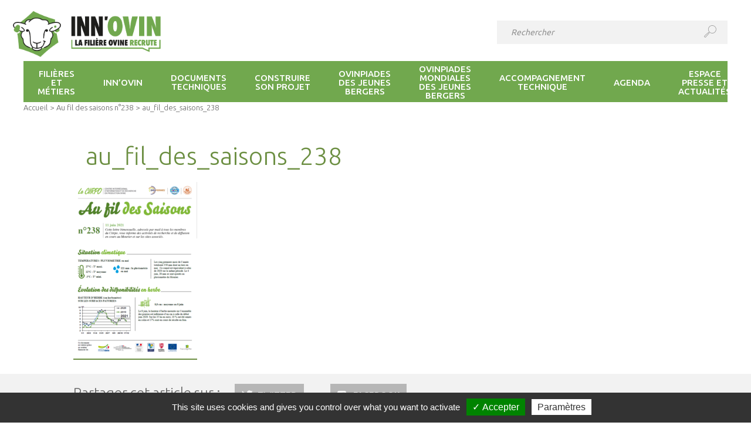

--- FILE ---
content_type: text/html; charset=UTF-8
request_url: https://www.inn-ovin.fr/actualite/au-fil-des-saisons-n238-2/au_fil_des_saisons_238/
body_size: 12984
content:
<!doctype html>
<!--[if lte IE 7]> <html class="oldie7" lang="fr"> <![endif]-->
<!--[if IE 8]> <html class="oldie8" lang="fr"> <![endif]-->
<!--[if gt IE 8]><!--> <html lang="fr"> <!--<![endif]-->
	<head>
		<meta charset="utf-8" />
		<title> &raquo; au_fil_des_saisons_238</title>
		<meta name="description" content="" />
		<meta name="viewport" content="width=device-width, initial-scale=1.0">
<!--[if lt IE 9]>
<script src="http://html5shim.googlecode.com/svn/trunk/html5.js"></script>
<![endif]-->
<!--[if IE]>
<link rel="shortcut icon" href="https://www.inn-ovin.fr/wp-content/themes/innovin/images/favicon.ico" type="image/x-icon">
<![endif]-->

        <script type="text/javascript" src="https://www.inn-ovin.fr/wp-content/themes/innovin/js/tarteaucitron/tarteaucitron.js"></script>
        
        
        <!-- tarteaucitron -->
        <script type="text/javascript">
        tarteaucitron.init({
          "privacyUrl": "", /* Privacy policy url */
          "hashtag": "#tarteaucitron", /* Open the panel with this hashtag */
          "cookieName": "tarteaucitron", /* Cookie name */   
          "orientation": "bottom", /* Banner position (top - bottom) */
          "showAlertSmall": true, /* Show the small banner on bottom right */
          "cookieslist": true, /* Show the cookie list */
          "adblocker": false, /* Show a Warning if an adblocker is detected */
          "AcceptAllCta" : true, /* Show the accept all button when highPrivacy on */
          "highPrivacy": true, /* Disable auto consent */
          "handleBrowserDNTRequest": false, /* If Do Not Track == 1, disallow all */
          "removeCredit": false, /* Remove credit link */
          "moreInfoLink": true, /* Show more info link */
          "useExternalCss": false, /* If false, the tarteaucitron.css file will be loaded */                        
          "readmoreLink": "/cookiespolicy", /* Change the default readmore link */
          });
        var tarteaucitronCustomText = {
            "all": "Préférence pour tous les cookies",
            "alertSmall": "Gestion des cookies",
            "alertBigClick" : "",
            "alertBig": "<p style=\"color:white;\">En poursuivant votre navigation sur ce site, vous acceptez l’utilisation de cookies. <a href=\"https://www.inn-ovin.fr/information-sur-lutilisation-des-cookies/\" target=\"_blank\">En savoir plus</a></p>",
            //"alertBigPrivacy": "<p style=\"color:white;\">En poursuivant votre navigation sur ce site, vous acceptez l’utilisation de cookies. <a href=\"https://www.inn-ovin.fr/information-sur-lutilisation-des-cookies/\" target=\"_blank\">En savoir plus</a>.</p>",
            "disclaimer": "<p style=\"color:white;\">En autorisant ces services tiers, vous acceptez le dépôt et la lecture de cookies et l'utilisation de technologies de suivi nécessaires à leur bon fonctionnement.  <a href=\"https://www.inn-ovin.fr/information-sur-lutilisation-des-cookies/\" target=\"_blank\">En savoir plus</a></p>",
            "acceptAll": "Accepter",
            "personalize": "Paramètres",
        };
        </script>

        <script type="text/javascript">
        tarteaucitron.user.gajsUa = 'UA-92963090-1';
        tarteaucitron.user.gajsMore = function () { /* add here your optionnal _ga.push() */ };
        (tarteaucitron.job = tarteaucitron.job || []).push('gajs');
        </script>
        <!-- Fin tarteaucitron -->

<link rel="icon" href="https://www.inn-ovin.fr/wp-content/themes/innovin/images/favicon.png" type="image/png">
<link rel="icon" sizes="32x32" href="https://www.inn-ovin.fr/wp-content/themes/innovin/images/favicon-32.png" type="image/png">


	<meta name='robots' content='max-image-preview:large' />
<link rel='dns-prefetch' href='//maps.googleapis.com' />
<link rel='dns-prefetch' href='//www.googletagmanager.com' />
<link rel='dns-prefetch' href='//fonts.googleapis.com' />
<link rel="alternate" title="oEmbed (JSON)" type="application/json+oembed" href="https://www.inn-ovin.fr/wp-json/oembed/1.0/embed?url=https%3A%2F%2Fwww.inn-ovin.fr%2Factualite%2Fau-fil-des-saisons-n238-2%2Fau_fil_des_saisons_238%2F" />
<link rel="alternate" title="oEmbed (XML)" type="text/xml+oembed" href="https://www.inn-ovin.fr/wp-json/oembed/1.0/embed?url=https%3A%2F%2Fwww.inn-ovin.fr%2Factualite%2Fau-fil-des-saisons-n238-2%2Fau_fil_des_saisons_238%2F&#038;format=xml" />
<style id='wp-img-auto-sizes-contain-inline-css' type='text/css'>
img:is([sizes=auto i],[sizes^="auto," i]){contain-intrinsic-size:3000px 1500px}
/*# sourceURL=wp-img-auto-sizes-contain-inline-css */
</style>
<style id='wp-emoji-styles-inline-css' type='text/css'>

	img.wp-smiley, img.emoji {
		display: inline !important;
		border: none !important;
		box-shadow: none !important;
		height: 1em !important;
		width: 1em !important;
		margin: 0 0.07em !important;
		vertical-align: -0.1em !important;
		background: none !important;
		padding: 0 !important;
	}
/*# sourceURL=wp-emoji-styles-inline-css */
</style>
<style id='wp-block-library-inline-css' type='text/css'>
:root{--wp-block-synced-color:#7a00df;--wp-block-synced-color--rgb:122,0,223;--wp-bound-block-color:var(--wp-block-synced-color);--wp-editor-canvas-background:#ddd;--wp-admin-theme-color:#007cba;--wp-admin-theme-color--rgb:0,124,186;--wp-admin-theme-color-darker-10:#006ba1;--wp-admin-theme-color-darker-10--rgb:0,107,160.5;--wp-admin-theme-color-darker-20:#005a87;--wp-admin-theme-color-darker-20--rgb:0,90,135;--wp-admin-border-width-focus:2px}@media (min-resolution:192dpi){:root{--wp-admin-border-width-focus:1.5px}}.wp-element-button{cursor:pointer}:root .has-very-light-gray-background-color{background-color:#eee}:root .has-very-dark-gray-background-color{background-color:#313131}:root .has-very-light-gray-color{color:#eee}:root .has-very-dark-gray-color{color:#313131}:root .has-vivid-green-cyan-to-vivid-cyan-blue-gradient-background{background:linear-gradient(135deg,#00d084,#0693e3)}:root .has-purple-crush-gradient-background{background:linear-gradient(135deg,#34e2e4,#4721fb 50%,#ab1dfe)}:root .has-hazy-dawn-gradient-background{background:linear-gradient(135deg,#faaca8,#dad0ec)}:root .has-subdued-olive-gradient-background{background:linear-gradient(135deg,#fafae1,#67a671)}:root .has-atomic-cream-gradient-background{background:linear-gradient(135deg,#fdd79a,#004a59)}:root .has-nightshade-gradient-background{background:linear-gradient(135deg,#330968,#31cdcf)}:root .has-midnight-gradient-background{background:linear-gradient(135deg,#020381,#2874fc)}:root{--wp--preset--font-size--normal:16px;--wp--preset--font-size--huge:42px}.has-regular-font-size{font-size:1em}.has-larger-font-size{font-size:2.625em}.has-normal-font-size{font-size:var(--wp--preset--font-size--normal)}.has-huge-font-size{font-size:var(--wp--preset--font-size--huge)}.has-text-align-center{text-align:center}.has-text-align-left{text-align:left}.has-text-align-right{text-align:right}.has-fit-text{white-space:nowrap!important}#end-resizable-editor-section{display:none}.aligncenter{clear:both}.items-justified-left{justify-content:flex-start}.items-justified-center{justify-content:center}.items-justified-right{justify-content:flex-end}.items-justified-space-between{justify-content:space-between}.screen-reader-text{border:0;clip-path:inset(50%);height:1px;margin:-1px;overflow:hidden;padding:0;position:absolute;width:1px;word-wrap:normal!important}.screen-reader-text:focus{background-color:#ddd;clip-path:none;color:#444;display:block;font-size:1em;height:auto;left:5px;line-height:normal;padding:15px 23px 14px;text-decoration:none;top:5px;width:auto;z-index:100000}html :where(.has-border-color){border-style:solid}html :where([style*=border-top-color]){border-top-style:solid}html :where([style*=border-right-color]){border-right-style:solid}html :where([style*=border-bottom-color]){border-bottom-style:solid}html :where([style*=border-left-color]){border-left-style:solid}html :where([style*=border-width]){border-style:solid}html :where([style*=border-top-width]){border-top-style:solid}html :where([style*=border-right-width]){border-right-style:solid}html :where([style*=border-bottom-width]){border-bottom-style:solid}html :where([style*=border-left-width]){border-left-style:solid}html :where(img[class*=wp-image-]){height:auto;max-width:100%}:where(figure){margin:0 0 1em}html :where(.is-position-sticky){--wp-admin--admin-bar--position-offset:var(--wp-admin--admin-bar--height,0px)}@media screen and (max-width:600px){html :where(.is-position-sticky){--wp-admin--admin-bar--position-offset:0px}}

/*# sourceURL=wp-block-library-inline-css */
</style><style id='global-styles-inline-css' type='text/css'>
:root{--wp--preset--aspect-ratio--square: 1;--wp--preset--aspect-ratio--4-3: 4/3;--wp--preset--aspect-ratio--3-4: 3/4;--wp--preset--aspect-ratio--3-2: 3/2;--wp--preset--aspect-ratio--2-3: 2/3;--wp--preset--aspect-ratio--16-9: 16/9;--wp--preset--aspect-ratio--9-16: 9/16;--wp--preset--color--black: #000000;--wp--preset--color--cyan-bluish-gray: #abb8c3;--wp--preset--color--white: #ffffff;--wp--preset--color--pale-pink: #f78da7;--wp--preset--color--vivid-red: #cf2e2e;--wp--preset--color--luminous-vivid-orange: #ff6900;--wp--preset--color--luminous-vivid-amber: #fcb900;--wp--preset--color--light-green-cyan: #7bdcb5;--wp--preset--color--vivid-green-cyan: #00d084;--wp--preset--color--pale-cyan-blue: #8ed1fc;--wp--preset--color--vivid-cyan-blue: #0693e3;--wp--preset--color--vivid-purple: #9b51e0;--wp--preset--gradient--vivid-cyan-blue-to-vivid-purple: linear-gradient(135deg,rgb(6,147,227) 0%,rgb(155,81,224) 100%);--wp--preset--gradient--light-green-cyan-to-vivid-green-cyan: linear-gradient(135deg,rgb(122,220,180) 0%,rgb(0,208,130) 100%);--wp--preset--gradient--luminous-vivid-amber-to-luminous-vivid-orange: linear-gradient(135deg,rgb(252,185,0) 0%,rgb(255,105,0) 100%);--wp--preset--gradient--luminous-vivid-orange-to-vivid-red: linear-gradient(135deg,rgb(255,105,0) 0%,rgb(207,46,46) 100%);--wp--preset--gradient--very-light-gray-to-cyan-bluish-gray: linear-gradient(135deg,rgb(238,238,238) 0%,rgb(169,184,195) 100%);--wp--preset--gradient--cool-to-warm-spectrum: linear-gradient(135deg,rgb(74,234,220) 0%,rgb(151,120,209) 20%,rgb(207,42,186) 40%,rgb(238,44,130) 60%,rgb(251,105,98) 80%,rgb(254,248,76) 100%);--wp--preset--gradient--blush-light-purple: linear-gradient(135deg,rgb(255,206,236) 0%,rgb(152,150,240) 100%);--wp--preset--gradient--blush-bordeaux: linear-gradient(135deg,rgb(254,205,165) 0%,rgb(254,45,45) 50%,rgb(107,0,62) 100%);--wp--preset--gradient--luminous-dusk: linear-gradient(135deg,rgb(255,203,112) 0%,rgb(199,81,192) 50%,rgb(65,88,208) 100%);--wp--preset--gradient--pale-ocean: linear-gradient(135deg,rgb(255,245,203) 0%,rgb(182,227,212) 50%,rgb(51,167,181) 100%);--wp--preset--gradient--electric-grass: linear-gradient(135deg,rgb(202,248,128) 0%,rgb(113,206,126) 100%);--wp--preset--gradient--midnight: linear-gradient(135deg,rgb(2,3,129) 0%,rgb(40,116,252) 100%);--wp--preset--font-size--small: 13px;--wp--preset--font-size--medium: 20px;--wp--preset--font-size--large: 36px;--wp--preset--font-size--x-large: 42px;--wp--preset--spacing--20: 0.44rem;--wp--preset--spacing--30: 0.67rem;--wp--preset--spacing--40: 1rem;--wp--preset--spacing--50: 1.5rem;--wp--preset--spacing--60: 2.25rem;--wp--preset--spacing--70: 3.38rem;--wp--preset--spacing--80: 5.06rem;--wp--preset--shadow--natural: 6px 6px 9px rgba(0, 0, 0, 0.2);--wp--preset--shadow--deep: 12px 12px 50px rgba(0, 0, 0, 0.4);--wp--preset--shadow--sharp: 6px 6px 0px rgba(0, 0, 0, 0.2);--wp--preset--shadow--outlined: 6px 6px 0px -3px rgb(255, 255, 255), 6px 6px rgb(0, 0, 0);--wp--preset--shadow--crisp: 6px 6px 0px rgb(0, 0, 0);}:where(.is-layout-flex){gap: 0.5em;}:where(.is-layout-grid){gap: 0.5em;}body .is-layout-flex{display: flex;}.is-layout-flex{flex-wrap: wrap;align-items: center;}.is-layout-flex > :is(*, div){margin: 0;}body .is-layout-grid{display: grid;}.is-layout-grid > :is(*, div){margin: 0;}:where(.wp-block-columns.is-layout-flex){gap: 2em;}:where(.wp-block-columns.is-layout-grid){gap: 2em;}:where(.wp-block-post-template.is-layout-flex){gap: 1.25em;}:where(.wp-block-post-template.is-layout-grid){gap: 1.25em;}.has-black-color{color: var(--wp--preset--color--black) !important;}.has-cyan-bluish-gray-color{color: var(--wp--preset--color--cyan-bluish-gray) !important;}.has-white-color{color: var(--wp--preset--color--white) !important;}.has-pale-pink-color{color: var(--wp--preset--color--pale-pink) !important;}.has-vivid-red-color{color: var(--wp--preset--color--vivid-red) !important;}.has-luminous-vivid-orange-color{color: var(--wp--preset--color--luminous-vivid-orange) !important;}.has-luminous-vivid-amber-color{color: var(--wp--preset--color--luminous-vivid-amber) !important;}.has-light-green-cyan-color{color: var(--wp--preset--color--light-green-cyan) !important;}.has-vivid-green-cyan-color{color: var(--wp--preset--color--vivid-green-cyan) !important;}.has-pale-cyan-blue-color{color: var(--wp--preset--color--pale-cyan-blue) !important;}.has-vivid-cyan-blue-color{color: var(--wp--preset--color--vivid-cyan-blue) !important;}.has-vivid-purple-color{color: var(--wp--preset--color--vivid-purple) !important;}.has-black-background-color{background-color: var(--wp--preset--color--black) !important;}.has-cyan-bluish-gray-background-color{background-color: var(--wp--preset--color--cyan-bluish-gray) !important;}.has-white-background-color{background-color: var(--wp--preset--color--white) !important;}.has-pale-pink-background-color{background-color: var(--wp--preset--color--pale-pink) !important;}.has-vivid-red-background-color{background-color: var(--wp--preset--color--vivid-red) !important;}.has-luminous-vivid-orange-background-color{background-color: var(--wp--preset--color--luminous-vivid-orange) !important;}.has-luminous-vivid-amber-background-color{background-color: var(--wp--preset--color--luminous-vivid-amber) !important;}.has-light-green-cyan-background-color{background-color: var(--wp--preset--color--light-green-cyan) !important;}.has-vivid-green-cyan-background-color{background-color: var(--wp--preset--color--vivid-green-cyan) !important;}.has-pale-cyan-blue-background-color{background-color: var(--wp--preset--color--pale-cyan-blue) !important;}.has-vivid-cyan-blue-background-color{background-color: var(--wp--preset--color--vivid-cyan-blue) !important;}.has-vivid-purple-background-color{background-color: var(--wp--preset--color--vivid-purple) !important;}.has-black-border-color{border-color: var(--wp--preset--color--black) !important;}.has-cyan-bluish-gray-border-color{border-color: var(--wp--preset--color--cyan-bluish-gray) !important;}.has-white-border-color{border-color: var(--wp--preset--color--white) !important;}.has-pale-pink-border-color{border-color: var(--wp--preset--color--pale-pink) !important;}.has-vivid-red-border-color{border-color: var(--wp--preset--color--vivid-red) !important;}.has-luminous-vivid-orange-border-color{border-color: var(--wp--preset--color--luminous-vivid-orange) !important;}.has-luminous-vivid-amber-border-color{border-color: var(--wp--preset--color--luminous-vivid-amber) !important;}.has-light-green-cyan-border-color{border-color: var(--wp--preset--color--light-green-cyan) !important;}.has-vivid-green-cyan-border-color{border-color: var(--wp--preset--color--vivid-green-cyan) !important;}.has-pale-cyan-blue-border-color{border-color: var(--wp--preset--color--pale-cyan-blue) !important;}.has-vivid-cyan-blue-border-color{border-color: var(--wp--preset--color--vivid-cyan-blue) !important;}.has-vivid-purple-border-color{border-color: var(--wp--preset--color--vivid-purple) !important;}.has-vivid-cyan-blue-to-vivid-purple-gradient-background{background: var(--wp--preset--gradient--vivid-cyan-blue-to-vivid-purple) !important;}.has-light-green-cyan-to-vivid-green-cyan-gradient-background{background: var(--wp--preset--gradient--light-green-cyan-to-vivid-green-cyan) !important;}.has-luminous-vivid-amber-to-luminous-vivid-orange-gradient-background{background: var(--wp--preset--gradient--luminous-vivid-amber-to-luminous-vivid-orange) !important;}.has-luminous-vivid-orange-to-vivid-red-gradient-background{background: var(--wp--preset--gradient--luminous-vivid-orange-to-vivid-red) !important;}.has-very-light-gray-to-cyan-bluish-gray-gradient-background{background: var(--wp--preset--gradient--very-light-gray-to-cyan-bluish-gray) !important;}.has-cool-to-warm-spectrum-gradient-background{background: var(--wp--preset--gradient--cool-to-warm-spectrum) !important;}.has-blush-light-purple-gradient-background{background: var(--wp--preset--gradient--blush-light-purple) !important;}.has-blush-bordeaux-gradient-background{background: var(--wp--preset--gradient--blush-bordeaux) !important;}.has-luminous-dusk-gradient-background{background: var(--wp--preset--gradient--luminous-dusk) !important;}.has-pale-ocean-gradient-background{background: var(--wp--preset--gradient--pale-ocean) !important;}.has-electric-grass-gradient-background{background: var(--wp--preset--gradient--electric-grass) !important;}.has-midnight-gradient-background{background: var(--wp--preset--gradient--midnight) !important;}.has-small-font-size{font-size: var(--wp--preset--font-size--small) !important;}.has-medium-font-size{font-size: var(--wp--preset--font-size--medium) !important;}.has-large-font-size{font-size: var(--wp--preset--font-size--large) !important;}.has-x-large-font-size{font-size: var(--wp--preset--font-size--x-large) !important;}
/*# sourceURL=global-styles-inline-css */
</style>

<style id='classic-theme-styles-inline-css' type='text/css'>
/*! This file is auto-generated */
.wp-block-button__link{color:#fff;background-color:#32373c;border-radius:9999px;box-shadow:none;text-decoration:none;padding:calc(.667em + 2px) calc(1.333em + 2px);font-size:1.125em}.wp-block-file__button{background:#32373c;color:#fff;text-decoration:none}
/*# sourceURL=/wp-includes/css/classic-themes.min.css */
</style>
<link rel='stylesheet' id='ubuntu-css' href='https://fonts.googleapis.com/css?family=Ubuntu%3A300%2C400%2C500%2C700&#038;ver=43d75e' type='text/css' media='all' />
<link rel='stylesheet' id='style-min-css' href='https://www.inn-ovin.fr/wp-content/themes/innovin/css/style.min.css?ver=43d75e' type='text/css' media='all' />
<script type="text/javascript" src="https://maps.googleapis.com/maps/api/js?key=AIzaSyBbzTqDVrNbWVfG5tYJU9TrYwd3KgheH70&amp;ver=43d75e" id="gmap-js"></script>
<script type="text/javascript" src="https://www.inn-ovin.fr/wp-content/themes/innovin/js/jquery.min.js?ver=43d75e" id="jquery-js"></script>
<script type="text/javascript" src="https://www.inn-ovin.fr/wp-content/themes/innovin/js/html2canvas.js?ver=43d75e" id="html2canvas-js"></script>
<script type="text/javascript" src="https://www.inn-ovin.fr/wp-content/themes/innovin/js/jspdf.min.js?ver=43d75e" id="jspdf-js"></script>
<script type="text/javascript" src="https://www.inn-ovin.fr/wp-content/themes/innovin/js/scripts.min.js?ver=43d75e" id="scripts-js"></script>

<!-- Extrait de code de la balise Google (gtag.js) ajouté par Site Kit -->
<!-- Extrait Google Analytics ajouté par Site Kit -->
<script type="text/javascript" src="https://www.googletagmanager.com/gtag/js?id=G-R1M1ZDBJ2P" id="google_gtagjs-js" async></script>
<script type="text/javascript" id="google_gtagjs-js-after">
/* <![CDATA[ */
window.dataLayer = window.dataLayer || [];function gtag(){dataLayer.push(arguments);}
gtag("set","linker",{"domains":["www.inn-ovin.fr"]});
gtag("js", new Date());
gtag("set", "developer_id.dZTNiMT", true);
gtag("config", "G-R1M1ZDBJ2P");
//# sourceURL=google_gtagjs-js-after
/* ]]> */
</script>
<link rel="https://api.w.org/" href="https://www.inn-ovin.fr/wp-json/" /><link rel="alternate" title="JSON" type="application/json" href="https://www.inn-ovin.fr/wp-json/wp/v2/media/414946" />
<link rel="canonical" href="https://www.inn-ovin.fr/actualite/au-fil-des-saisons-n238-2/au_fil_des_saisons_238/" />
<link rel='shortlink' href='https://www.inn-ovin.fr/?p=414946' />
<meta name="generator" content="Site Kit by Google 1.168.0" />		<style type="text/css" id="wp-custom-css">
			.partenaire img {max-height:60px}		</style>
		<noscript><style id="rocket-lazyload-nojs-css">.rll-youtube-player, [data-lazy-src]{display:none !important;}</style></noscript>    <body>

<header data-rocket-location-hash="727ab3ec4e11695cf94f74af5c4ddd38" class="centre">
	    <div data-rocket-location-hash="8065f5d2c6afd944c6bd49a440608c4f" class="logo_h1"><a href="https://www.inn-ovin.fr"><img src="data:image/svg+xml,%3Csvg%20xmlns='http://www.w3.org/2000/svg'%20viewBox='0%200%200%200'%3E%3C/svg%3E" alt="Inn'ovin" data-lazy-src="https://www.inn-ovin.fr/wp-content/themes/innovin/images/innovin-logo-fond-blanc.png" /><noscript><img src="https://www.inn-ovin.fr/wp-content/themes/innovin/images/innovin-logo-fond-blanc.png" alt="Inn'ovin" /></noscript></a></div>
 	   
    
    <div data-rocket-location-hash="877f6db9444ccb9490a642729cc45397" class="menu_mob desk-display-none" id="mobile-indicator">Menu<a class="veganburger" href=""><span class="pain"></span><span class="ketchup"></span><span class="tempeh"></span></a></div>
    <div data-rocket-location-hash="684ca32341e7990595c1b4f5bcf262e5" class="baseline">Site des partenaires de la production ovine en France</div>
    <form action="https://www.inn-ovin.fr" method="get" class="header_search">
        <input type="text" class="search_input" placeholder="Rechercher" title="Effectuer une recherche sur le site" name="s" />
        <button type="submit" class="search_submit"><img src="data:image/svg+xml,%3Csvg%20xmlns='http://www.w3.org/2000/svg'%20viewBox='0%200%200%200'%3E%3C/svg%3E" alt="chercher" data-lazy-src="https://www.inn-ovin.fr/wp-content/themes/innovin/images/search.svg" /><noscript><img src="https://www.inn-ovin.fr/wp-content/themes/innovin/images/search.svg" alt="chercher" /></noscript></button>
    </form>
    <nav class="main_menu">
        <form class="header_search_mob desk-display-none">
            <input type="text" class="search_input" placeholder="Rechercher" title="Effectuer une recherche sur le site" />
            <button type="submit" class="search_submit"><img src="data:image/svg+xml,%3Csvg%20xmlns='http://www.w3.org/2000/svg'%20viewBox='0%200%200%200'%3E%3C/svg%3E" alt="chercher" data-lazy-src="https://www.inn-ovin.fr/wp-content/themes/innovin/images/search.svg" /><noscript><img src="https://www.inn-ovin.fr/wp-content/themes/innovin/images/search.svg" alt="chercher" /></noscript></button>
        </form>
                <ul class="menu_ul">

                            <li class="menu-item"><a href="https://www.inn-ovin.fr/filieres-et-metiers/" class="lienjs"><span class="wrapper_lien">Filières et métiers</span></a>
                                        <div class="dropdown">
                        <div class="dropdown_left">
                            <ul class="niv2_ul">
                                                                    <li class="niv2_li">
                                        <a href="https://www.inn-ovin.fr/filieres-et-metiers/la-filiere-ovine/" class="niv2_a">La filière ovine</a>
                                                                            </li>
                                                                    <li class="niv2_li">
                                        <a href="https://www.inn-ovin.fr/filieres-et-metiers/metiers-de-la-filiere/" class="niv2_a">Métiers de la filière</a>
                                                                            </li>
                                                                    <li class="niv2_li">
                                        <a href="https://www.inn-ovin.fr/filieres-et-metiers/temoignages/" class="niv2_a">Témoignages</a>
                                                                            </li>
                                                            </ul>
                        </div>
                                                    <div class="dropdown_right">
                                <p class="alaune">À la une</p>
                                <a href="https://www.inn-ovin.fr/le-tech-ovin-salon-national-de-lovin-2019/" class="alaune_article">
                                    <img width="113" height="159" src="data:image/svg+xml,%3Csvg%20xmlns='http://www.w3.org/2000/svg'%20viewBox='0%200%20113%20159'%3E%3C/svg%3E" class="alaune_img wp-post-image" alt="" decoding="async" data-lazy-srcset="https://www.inn-ovin.fr/wp-content/uploads/2018/10/Visuel-concours-affiches-TO-2019-113x159.jpg 113w, https://www.inn-ovin.fr/wp-content/uploads/2018/10/Visuel-concours-affiches-TO-2019-182x255.jpg 182w, https://www.inn-ovin.fr/wp-content/uploads/2018/10/Visuel-concours-affiches-TO-2019-24x34.jpg 24w" data-lazy-sizes="(max-width: 113px) 100vw, 113px" data-lazy-src="https://www.inn-ovin.fr/wp-content/uploads/2018/10/Visuel-concours-affiches-TO-2019-113x159.jpg" /><noscript><img width="113" height="159" src="https://www.inn-ovin.fr/wp-content/uploads/2018/10/Visuel-concours-affiches-TO-2019-113x159.jpg" class="alaune_img wp-post-image" alt="" decoding="async" srcset="https://www.inn-ovin.fr/wp-content/uploads/2018/10/Visuel-concours-affiches-TO-2019-113x159.jpg 113w, https://www.inn-ovin.fr/wp-content/uploads/2018/10/Visuel-concours-affiches-TO-2019-182x255.jpg 182w, https://www.inn-ovin.fr/wp-content/uploads/2018/10/Visuel-concours-affiches-TO-2019-24x34.jpg 24w" sizes="(max-width: 113px) 100vw, 113px" /></noscript>                                    <p class="alaune_cat">Salons</p>
                                    <p class="alaune_date">Paru le 30/10/2018</p>
                                    <p class="alaune_titre">Le Tech Ovin: Salon National de l&rsquo;Ovin 2019!</p>
                                </a>
                            </div><!--/dropdown_right-->
                                                                                                    </div><!--/dropdown-->
                                </li><!--/menu-item-->
                            <li class="menu-item"><a href="https://www.inn-ovin.fr/innovin/" class="lienjs"><span class="wrapper_lien">Inn&rsquo;ovin</span></a>
                                        <div class="dropdown">
                        <div class="dropdown_left">
                            <ul class="niv2_ul">
                                                                    <li class="niv2_li">
                                        <a href="https://www.inn-ovin.fr/innovin/le-mot-du-president/" class="niv2_a">Le mot du Président</a>
                                                                            </li>
                                                                    <li class="niv2_li">
                                        <a href="https://www.inn-ovin.fr/innovin/le-programme/" class="niv2_a">Le programme</a>
                                                                            </li>
                                                                    <li class="niv2_li">
                                        <a href="https://www.inn-ovin.fr/innovin/les-partenaires/" class="niv2_a">Les partenaires</a>
                                                                            </li>
                                                                    <li class="niv2_li">
                                        <a href="https://www.inn-ovin.fr/innovin/les-actions/" class="niv2_a">Les actions</a>
                                                                            </li>
                                                            </ul>
                        </div>
                                                    <div class="dropdown_right">
                                <p class="alaune">À la une</p>
                                <a href="https://www.inn-ovin.fr/programme-dactions-du-comite-innovin-centre/" class="alaune_article">
                                    <img width="113" height="159" src="data:image/svg+xml,%3Csvg%20xmlns='http://www.w3.org/2000/svg'%20viewBox='0%200%20113%20159'%3E%3C/svg%3E" class="alaune_img wp-post-image" alt="" decoding="async" data-lazy-srcset="https://www.inn-ovin.fr/wp-content/uploads/2021/08/C2OR_Centre-113x159.png 113w, https://www.inn-ovin.fr/wp-content/uploads/2021/08/C2OR_Centre-182x255.png 182w, https://www.inn-ovin.fr/wp-content/uploads/2021/08/C2OR_Centre-24x34.png 24w" data-lazy-sizes="(max-width: 113px) 100vw, 113px" data-lazy-src="https://www.inn-ovin.fr/wp-content/uploads/2021/08/C2OR_Centre-113x159.png" /><noscript><img width="113" height="159" src="https://www.inn-ovin.fr/wp-content/uploads/2021/08/C2OR_Centre-113x159.png" class="alaune_img wp-post-image" alt="" decoding="async" srcset="https://www.inn-ovin.fr/wp-content/uploads/2021/08/C2OR_Centre-113x159.png 113w, https://www.inn-ovin.fr/wp-content/uploads/2021/08/C2OR_Centre-182x255.png 182w, https://www.inn-ovin.fr/wp-content/uploads/2021/08/C2OR_Centre-24x34.png 24w" sizes="(max-width: 113px) 100vw, 113px" /></noscript>                                    <p class="alaune_cat">Actions</p>
                                    <p class="alaune_date">Paru le 03/08/2021</p>
                                    <p class="alaune_titre">PROGRAMME D&rsquo;ACTIONS DU COMITÉ INN&rsquo;OVIN CENTRE</p>
                                </a>
                            </div><!--/dropdown_right-->
                                                                                                    </div><!--/dropdown-->
                                </li><!--/menu-item-->
                            <li class="menu-item"><a href="https://www.inn-ovin.fr/documents-techniques/" class="lienjs"><span class="wrapper_lien">Documents techniques</span></a>
                                        <div class="dropdown">
                        <div class="dropdown_left">
                            <ul class="niv2_ul">
                                                                    <li class="niv2_li">
                                        <a href="https://www.inn-ovin.fr/documents-techniques/la-chronique-ovine/" class="niv2_a">La Chronique Ovine</a>
                                                                            </li>
                                                                    <li class="niv2_li">
                                        <a href="https://www.inn-ovin.fr/documents-techniques/identification/" class="niv2_a">Identification</a>
                                                                            </li>
                                                                    <li class="niv2_li">
                                        <a href="https://www.inn-ovin.fr/documents-techniques/videos-innovin/" class="niv2_a">Vidéos Innovin</a>
                                                                            </li>
                                                                    <li class="niv2_li">
                                        <a href="https://www.inn-ovin.fr/documents-techniques/batiments-et-equipements/" class="niv2_a">Bâtiments et équipements</a>
                                                                                <ul class="niv3_ul">
                                                                                            <li class="niv3_li"><a href="https://www.inn-ovin.fr/documents-techniques/batiments-et-equipements/bergerie-et-amenagement-interieur/" class="niv3_a">Bergerie et aménagement intérieur</a></li>
                                                                                            <li class="niv3_li"><a href="https://www.inn-ovin.fr/documents-techniques/batiments-et-equipements/contention/" class="niv3_a">Contention</a></li>
                                                                                    </ul>
                                                                            </li>
                                                                    <li class="niv2_li">
                                        <a href="https://www.inn-ovin.fr/documents-techniques/alimentation/" class="niv2_a">Alimentation</a>
                                                                                <ul class="niv3_ul">
                                                                                            <li class="niv3_li"><a href="https://www.inn-ovin.fr/documents-techniques/alimentation/beliers/" class="niv3_a">Béliers</a></li>
                                                                                            <li class="niv3_li"><a href="https://www.inn-ovin.fr/documents-techniques/alimentation/brebis/" class="niv3_a">Brebis</a></li>
                                                                                            <li class="niv3_li"><a href="https://www.inn-ovin.fr/documents-techniques/alimentation/agneaux/" class="niv3_a">Agneaux</a></li>
                                                                                            <li class="niv3_li"><a href="https://www.inn-ovin.fr/documents-techniques/alimentation/agnelles/" class="niv3_a">Agnelles</a></li>
                                                                                            <li class="niv3_li"><a href="https://www.inn-ovin.fr/documents-techniques/alimentation/herbe-et-fourrages/" class="niv3_a">Herbe et fourrages</a></li>
                                                                                            <li class="niv3_li"><a href="https://www.inn-ovin.fr/documents-techniques/alimentation/paturage/" class="niv3_a">Pâturage</a></li>
                                                                                    </ul>
                                                                            </li>
                                                                    <li class="niv2_li">
                                        <a href="https://www.inn-ovin.fr/documents-techniques/genetique/" class="niv2_a">Génétique</a>
                                                                            </li>
                                                                    <li class="niv2_li">
                                        <a href="https://www.inn-ovin.fr/documents-techniques/diaporama-a-la-carte/" class="niv2_a">Diaporama à la carte</a>
                                                                            </li>
                                                                    <li class="niv2_li">
                                        <a href="https://www.inn-ovin.fr/documents-techniques/reproduction/" class="niv2_a">Reproduction</a>
                                                                                <ul class="niv3_ul">
                                                                                            <li class="niv3_li"><a href="https://www.inn-ovin.fr/documents-techniques/reproduction/beliers/" class="niv3_a">Béliers</a></li>
                                                                                            <li class="niv3_li"><a href="https://www.inn-ovin.fr/documents-techniques/reproduction/brebis/" class="niv3_a">Brebis</a></li>
                                                                                            <li class="niv3_li"><a href="https://www.inn-ovin.fr/documents-techniques/reproduction/agnelles/" class="niv3_a">Agnelles</a></li>
                                                                                            <li class="niv3_li"><a href="https://www.inn-ovin.fr/documents-techniques/podcasts/" class="niv3_a">Podcasts</a></li>
                                                                                    </ul>
                                                                            </li>
                                                                    <li class="niv2_li">
                                        <a href="https://www.inn-ovin.fr/documents-techniques/travail/" class="niv2_a">Travail</a>
                                                                                <ul class="niv3_ul">
                                                                                            <li class="niv3_li"><a href="https://www.inn-ovin.fr/documents-techniques/travail/diminuer-la-penibilite/" class="niv3_a">Diminuer la pénibilité</a></li>
                                                                                            <li class="niv3_li"><a href="https://www.inn-ovin.fr/documents-techniques/travail/se-liberer-du-temps/" class="niv3_a">Se libérer du temps</a></li>
                                                                                    </ul>
                                                                            </li>
                                                                    <li class="niv2_li">
                                        <a href="https://www.inn-ovin.fr/documents-techniques/sante-et-sanitaire/" class="niv2_a">Santé et sanitaire</a>
                                                                            </li>
                                                                    <li class="niv2_li">
                                        <a href="https://www.inn-ovin.fr/documents-techniques/qualite-des-produits/" class="niv2_a">Qualité des produits</a>
                                                                                <ul class="niv3_ul">
                                                                                            <li class="niv3_li"><a href="https://www.inn-ovin.fr/documents-techniques/qualite-des-produits/viande/" class="niv3_a">Viande</a></li>
                                                                                            <li class="niv3_li"><a href="https://www.inn-ovin.fr/documents-techniques/qualite-des-produits/lait/" class="niv3_a">Lait</a></li>
                                                                                    </ul>
                                                                            </li>
                                                                    <li class="niv2_li">
                                        <a href="https://www.inn-ovin.fr/documents-techniques/economie/" class="niv2_a">Economie</a>
                                                                            </li>
                                                                    <li class="niv2_li">
                                        <a href="https://www.inn-ovin.fr/documents-techniques/environnement/" class="niv2_a">Environnement</a>
                                                                            </li>
                                                                    <li class="niv2_li">
                                        <a href="https://www.inn-ovin.fr/documents-techniques/podcasts/" class="niv2_a">Podcasts</a>
                                                                            </li>
                                                            </ul>
                        </div>
                                                    <div class="dropdown_right">
                                <p class="alaune">À la une</p>
                                <a href="https://www.inn-ovin.fr/quand-et-comment-intervenir-a-lagnelage/" class="alaune_article">
                                    <img width="113" height="159" src="data:image/svg+xml,%3Csvg%20xmlns='http://www.w3.org/2000/svg'%20viewBox='0%200%20113%20159'%3E%3C/svg%3E" class="alaune_img wp-post-image" alt="" decoding="async" data-lazy-srcset="https://www.inn-ovin.fr/wp-content/uploads/2026/01/semaine-3-26-113x159.jpg 113w, https://www.inn-ovin.fr/wp-content/uploads/2026/01/semaine-3-26-182x255.jpg 182w, https://www.inn-ovin.fr/wp-content/uploads/2026/01/semaine-3-26-24x34.jpg 24w" data-lazy-sizes="(max-width: 113px) 100vw, 113px" data-lazy-src="https://www.inn-ovin.fr/wp-content/uploads/2026/01/semaine-3-26-113x159.jpg" /><noscript><img width="113" height="159" src="https://www.inn-ovin.fr/wp-content/uploads/2026/01/semaine-3-26-113x159.jpg" class="alaune_img wp-post-image" alt="" decoding="async" srcset="https://www.inn-ovin.fr/wp-content/uploads/2026/01/semaine-3-26-113x159.jpg 113w, https://www.inn-ovin.fr/wp-content/uploads/2026/01/semaine-3-26-182x255.jpg 182w, https://www.inn-ovin.fr/wp-content/uploads/2026/01/semaine-3-26-24x34.jpg 24w" sizes="(max-width: 113px) 100vw, 113px" /></noscript>                                    <p class="alaune_cat">Documents techniques</p>
                                    <p class="alaune_date">Paru le 19/01/2026</p>
                                    <p class="alaune_titre">La Chronique Ovine : Quand et comment intervenir à l’agnelage ?</p>
                                </a>
                            </div><!--/dropdown_right-->
                                                                                                    </div><!--/dropdown-->
                                </li><!--/menu-item-->
                            <li class="menu-item"><a href="https://www.inn-ovin.fr/construire-son-projet/" class="lienjs"><span class="wrapper_lien">Construire son projet</span></a>
                                        <div class="dropdown">
                        <div class="dropdown_left">
                            <ul class="niv2_ul">
                                                                    <li class="niv2_li">
                                        <a href="https://www.inn-ovin.fr/construire-son-projet/se-former/" class="niv2_a">Se former</a>
                                                                                <ul class="niv3_ul">
                                                                                            <li class="niv3_li"><a href="https://www.inn-ovin.fr/construire-son-projet/se-former/annuaire-des-formations-ovines/" class="niv3_a">Annuaire des formations ovines</a></li>
                                                                                            <li class="niv3_li"><a href="https://www.inn-ovin.fr/?page_id=185" class="niv3_a">Privé : Annuaire du parrainage: Parrain&rsquo;Ovin</a></li>
                                                                                    </ul>
                                                                            </li>
                                                                    <li class="niv2_li">
                                        <a href="https://www.inn-ovin.fr/sinstaller/" class="niv2_a">S&rsquo;installer</a>
                                                                                <ul class="niv3_ul">
                                                                                            <li class="niv3_li"><a href="https://www.inn-ovin.fr/references-techniques/" class="niv3_a">Références technico-économiques</a></li>
                                                                                            <li class="niv3_li"><a href="https://www.inn-ovin.fr/outils-daide-a-la-decision/" class="niv3_a">Guides à l&rsquo;installation et conseils fondamentaux</a></li>
                                                                                            <li class="niv3_li"><a href="https://www.inn-ovin.fr/trouver-son-exploitation/" class="niv3_a">Trouver son exploitation</a></li>
                                                                                    </ul>
                                                                            </li>
                                                                    <li class="niv2_li">
                                        <a href="https://www.inn-ovin.fr/embaucher/" class="niv2_a">Embaucher</a>
                                                                            </li>
                                                            </ul>
                        </div>
                                            </div><!--/dropdown-->
                                </li><!--/menu-item-->
                            <li class="menu-item"><a href="https://www.inn-ovin.fr/ovinpiades-des-jeunes-bergers/" class="lien"><span class="wrapper_lien">Ovinpiades des Jeunes Bergers</span></a>
                                    </li><!--/menu-item-->
                            <li class="menu-item"><a href="https://www.inn-ovin.fr/ovinpiades-mondiales-2024/" class="lien"><span class="wrapper_lien">Ovinpiades Mondiales des Jeunes Bergers</span></a>
                                    </li><!--/menu-item-->
                            <li class="menu-item"><a href="https://www.inn-ovin.fr/innovin/accompagnement-technique/" class="lien"><span class="wrapper_lien">Accompagnement Technique</span></a>
                                    </li><!--/menu-item-->
                            <li class="menu-item"><a href="https://www.inn-ovin.fr/agenda/" class="lien"><span class="wrapper_lien">Agenda</span></a>
                                    </li><!--/menu-item-->
                            <li class="menu-item"><a href="https://www.inn-ovin.fr/espace-presse-et-actualites/" class="lienjs"><span class="wrapper_lien">Espace presse et actualités</span></a>
                                        <div class="dropdown">
                        <div class="dropdown_left">
                            <ul class="niv2_ul">
                                                                    <li class="niv2_li">
                                        <a href="https://www.inn-ovin.fr/espace-presse-et-actualites/actualites/" class="niv2_a">Actualités</a>
                                                                            </li>
                                                                    <li class="niv2_li">
                                        <a href="https://www.inn-ovin.fr/espace-presse-et-actualites/autres-communiques-de-presse/" class="niv2_a">Communiqués de presse</a>
                                                                            </li>
                                                                    <li class="niv2_li">
                                        <a href="https://www.inn-ovin.fr/espace-presse-et-actualites/articles-techniques/" class="niv2_a">Articles techniques</a>
                                                                            </li>
                                                                    <li class="niv2_li">
                                        <a href="https://www.inn-ovin.fr/espace-presse-et-actualites/bulletins-dinformation/" class="niv2_a">Bulletins de liaison</a>
                                                                            </li>
                                                            </ul>
                        </div>
                                                    <div class="dropdown_right">
                                <p class="alaune">À la une</p>
                                <a href="https://www.inn-ovin.fr/actualite/recherche-associee-sur-une-ferme-ovine-bio-specialisee-viande-et-laine-70/" class="alaune_article">
                                    <img width="113" height="159" src="data:image/svg+xml,%3Csvg%20xmlns='http://www.w3.org/2000/svg'%20viewBox='0%200%20113%20159'%3E%3C/svg%3E" class="alaune_img wp-post-image" alt="" decoding="async" data-lazy-srcset="https://www.inn-ovin.fr/wp-content/uploads/2021/08/bergerie-113x159.png 113w, https://www.inn-ovin.fr/wp-content/uploads/2021/08/bergerie-182x255.png 182w, https://www.inn-ovin.fr/wp-content/uploads/2021/08/bergerie-24x34.png 24w" data-lazy-sizes="(max-width: 113px) 100vw, 113px" data-lazy-src="https://www.inn-ovin.fr/wp-content/uploads/2021/08/bergerie-113x159.png" /><noscript><img width="113" height="159" src="https://www.inn-ovin.fr/wp-content/uploads/2021/08/bergerie-113x159.png" class="alaune_img wp-post-image" alt="" decoding="async" srcset="https://www.inn-ovin.fr/wp-content/uploads/2021/08/bergerie-113x159.png 113w, https://www.inn-ovin.fr/wp-content/uploads/2021/08/bergerie-182x255.png 182w, https://www.inn-ovin.fr/wp-content/uploads/2021/08/bergerie-24x34.png 24w" sizes="(max-width: 113px) 100vw, 113px" /></noscript>                                    <p class="alaune_cat">Documents techniques</p>
                                    <p class="alaune_date">Paru le 19/01/2026</p>
                                    <p class="alaune_titre">[Recherche associé(e)] sur une ferme ovine bio spécialisée viande et laine (70)</p>
                                </a>
                            </div><!--/dropdown_right-->
                                                                                                    </div><!--/dropdown-->
                                </li><!--/menu-item-->
            
        </ul>

            </nav>
</header>


    <div data-rocket-location-hash="248e81850942b5279b60e7f08d0fff34" class="single" role="main" id="main">
        <div data-rocket-location-hash="d30b0550caa39b2cf30b142804855d6f" class="ariane"><a href="https://www.inn-ovin.fr" class="ariane_elmt">Accueil</a><span role="presentation">&gt;</span><a href="https://www.inn-ovin.fr/actualite/au-fil-des-saisons-n238-2/" class="ariane_elmt">Au fil des saisons n°238</a><span role="presentation">&gt;</span><span class="ariane_elmt">au_fil_des_saisons_238</span></div><!--/ariane-->

        <article data-rocket-location-hash="e01039d99d78787525a3c657ed7e2638">
                        <h1 class="tn1">au_fil_des_saisons_238</h1>
                        <div data-rocket-location-hash="dd8fa7897823b3c58d555f56777996f0" class="contenu_editable">
                <p class="attachment"><a href='https://www.inn-ovin.fr/wp-content/uploads/2021/06/au_fil_des_saisons_238.png'><img fetchpriority="high" decoding="async" width="211" height="300" src="data:image/svg+xml,%3Csvg%20xmlns='http://www.w3.org/2000/svg'%20viewBox='0%200%20211%20300'%3E%3C/svg%3E" class="attachment-medium size-medium" alt="" data-lazy-srcset="https://www.inn-ovin.fr/wp-content/uploads/2021/06/au_fil_des_saisons_238-211x300.png 211w, https://www.inn-ovin.fr/wp-content/uploads/2021/06/au_fil_des_saisons_238-24x34.png 24w, https://www.inn-ovin.fr/wp-content/uploads/2021/06/au_fil_des_saisons_238-82x116.png 82w, https://www.inn-ovin.fr/wp-content/uploads/2021/06/au_fil_des_saisons_238.png 614w" data-lazy-sizes="(max-width: 211px) 100vw, 211px" data-lazy-src="https://www.inn-ovin.fr/wp-content/uploads/2021/06/au_fil_des_saisons_238-211x300.png" /><noscript><img fetchpriority="high" decoding="async" width="211" height="300" src="https://www.inn-ovin.fr/wp-content/uploads/2021/06/au_fil_des_saisons_238-211x300.png" class="attachment-medium size-medium" alt="" srcset="https://www.inn-ovin.fr/wp-content/uploads/2021/06/au_fil_des_saisons_238-211x300.png 211w, https://www.inn-ovin.fr/wp-content/uploads/2021/06/au_fil_des_saisons_238-24x34.png 24w, https://www.inn-ovin.fr/wp-content/uploads/2021/06/au_fil_des_saisons_238-82x116.png 82w, https://www.inn-ovin.fr/wp-content/uploads/2021/06/au_fil_des_saisons_238.png 614w" sizes="(max-width: 211px) 100vw, 211px" /></noscript></a></p>
            </div><!--/contenu_editable-->
        </article>


        


        <div data-rocket-location-hash="002bcf610b5663e62c00b826252509db" class="partage">
    <div data-rocket-location-hash="c1772ed48b7ab1a60269a28193752474" class="wrapper_partage">
                Partager cet article sur :
        <a target="_blank" href="http://twitter.com/intent/tweet?text=au_fil_des_saisons_238%20:%20https://www.inn-ovin.fr/actualite/au-fil-des-saisons-n238-2/au_fil_des_saisons_238/" class="partage_btn partage_twt">Twitter</a>
        <a target="_blank" class="partage_btn partage_fb" href="http://www.facebook.com/sharer.php?u=https://www.inn-ovin.fr/actualite/au-fil-des-saisons-n238-2/au_fil_des_saisons_238/">Facebook</a>
    </div><!--/wrapper_partage-->
</div><!--/partage-->

        
        <div data-rocket-location-hash="13aa946cb9c6ec5e9c68ed0f47c5d359" class="crossover">
            <div data-rocket-location-hash="1869a3553b8d890eb935c56efd813d53" class="wrapper_crossover">
                <h2 class="tn2">Vous pourriez aussi être intéressé(e) par …</h2>
                                    <a href="https://www.inn-ovin.fr/alimovins/" class="crossover_article">
                        <img width="113" height="159" src="data:image/svg+xml,%3Csvg%20xmlns='http://www.w3.org/2000/svg'%20viewBox='0%200%20113%20159'%3E%3C/svg%3E" class="crossover_img wp-post-image" alt="" decoding="async" data-lazy-srcset="https://www.inn-ovin.fr/wp-content/uploads/2017/07/Image-AlimOvins-113x159.png 113w, https://www.inn-ovin.fr/wp-content/uploads/2017/07/Image-AlimOvins-182x255.png 182w, https://www.inn-ovin.fr/wp-content/uploads/2017/07/Image-AlimOvins-24x34.png 24w" data-lazy-sizes="(max-width: 113px) 100vw, 113px" data-lazy-src="https://www.inn-ovin.fr/wp-content/uploads/2017/07/Image-AlimOvins-113x159.png" /><noscript><img width="113" height="159" src="https://www.inn-ovin.fr/wp-content/uploads/2017/07/Image-AlimOvins-113x159.png" class="crossover_img wp-post-image" alt="" decoding="async" srcset="https://www.inn-ovin.fr/wp-content/uploads/2017/07/Image-AlimOvins-113x159.png 113w, https://www.inn-ovin.fr/wp-content/uploads/2017/07/Image-AlimOvins-182x255.png 182w, https://www.inn-ovin.fr/wp-content/uploads/2017/07/Image-AlimOvins-24x34.png 24w" sizes="(max-width: 113px) 100vw, 113px" /></noscript>                        <p class="crossover_cat">Agneaux</p>
                        <p class="crossover_date">Paru le 6 avril 2020</p>
                        <p class="crossover_titre">Alim&rsquo;Ovins , un outil de calcul pour le rationnement des ovins, bien choisir la ration</p>
                    </a>
                                    <a href="https://www.inn-ovin.fr/lexamen-dun-animal-malade/" class="crossover_article">
                        <img width="113" height="159" src="data:image/svg+xml,%3Csvg%20xmlns='http://www.w3.org/2000/svg'%20viewBox='0%200%20113%20159'%3E%3C/svg%3E" class="crossover_img wp-post-image" alt="" decoding="async" data-lazy-srcset="https://www.inn-ovin.fr/wp-content/uploads/2018/03/14-03-2018-brebis-malade-113x159.jpg 113w, https://www.inn-ovin.fr/wp-content/uploads/2018/03/14-03-2018-brebis-malade-24x34.jpg 24w" data-lazy-sizes="(max-width: 113px) 100vw, 113px" data-lazy-src="https://www.inn-ovin.fr/wp-content/uploads/2018/03/14-03-2018-brebis-malade-113x159.jpg" /><noscript><img width="113" height="159" src="https://www.inn-ovin.fr/wp-content/uploads/2018/03/14-03-2018-brebis-malade-113x159.jpg" class="crossover_img wp-post-image" alt="" decoding="async" srcset="https://www.inn-ovin.fr/wp-content/uploads/2018/03/14-03-2018-brebis-malade-113x159.jpg 113w, https://www.inn-ovin.fr/wp-content/uploads/2018/03/14-03-2018-brebis-malade-24x34.jpg 24w" sizes="(max-width: 113px) 100vw, 113px" /></noscript>                        <p class="crossover_cat">Documents techniques</p>
                        <p class="crossover_date">Paru le 14 mars 2018</p>
                        <p class="crossover_titre">L’examen d&rsquo;un animal malade</p>
                    </a>
                                    <a href="https://www.inn-ovin.fr/reproduction-ovins/" class="crossover_article">
                        <img width="113" height="159" src="data:image/svg+xml,%3Csvg%20xmlns='http://www.w3.org/2000/svg'%20viewBox='0%200%20113%20159'%3E%3C/svg%3E" class="crossover_img wp-post-image" alt="" decoding="async" data-lazy-srcset="https://www.inn-ovin.fr/wp-content/uploads/2016/03/reproduction_ovins_innovin-113x159.png 113w, https://www.inn-ovin.fr/wp-content/uploads/2016/03/reproduction_ovins_innovin-182x255.png 182w, https://www.inn-ovin.fr/wp-content/uploads/2016/03/reproduction_ovins_innovin-24x34.png 24w, https://www.inn-ovin.fr/wp-content/uploads/2016/03/reproduction_ovins_innovin-82x116.png 82w, https://www.inn-ovin.fr/wp-content/uploads/2016/03/reproduction_ovins_innovin.png 590w" data-lazy-sizes="(max-width: 113px) 100vw, 113px" data-lazy-src="https://www.inn-ovin.fr/wp-content/uploads/2016/03/reproduction_ovins_innovin-113x159.png" /><noscript><img width="113" height="159" src="https://www.inn-ovin.fr/wp-content/uploads/2016/03/reproduction_ovins_innovin-113x159.png" class="crossover_img wp-post-image" alt="" decoding="async" srcset="https://www.inn-ovin.fr/wp-content/uploads/2016/03/reproduction_ovins_innovin-113x159.png 113w, https://www.inn-ovin.fr/wp-content/uploads/2016/03/reproduction_ovins_innovin-182x255.png 182w, https://www.inn-ovin.fr/wp-content/uploads/2016/03/reproduction_ovins_innovin-24x34.png 24w, https://www.inn-ovin.fr/wp-content/uploads/2016/03/reproduction_ovins_innovin-82x116.png 82w, https://www.inn-ovin.fr/wp-content/uploads/2016/03/reproduction_ovins_innovin.png 590w" sizes="(max-width: 113px) 100vw, 113px" /></noscript>                        <p class="crossover_cat">Agnelles</p>
                        <p class="crossover_date">Paru le 28 mars 2016</p>
                        <p class="crossover_titre">La reproduction des ovins</p>
                    </a>
                                    <a href="https://www.inn-ovin.fr/constitution-troupeau-ovin-inventaire/" class="crossover_article">
                        <img width="113" height="159" src="data:image/svg+xml,%3Csvg%20xmlns='http://www.w3.org/2000/svg'%20viewBox='0%200%20113%20159'%3E%3C/svg%3E" class="crossover_img wp-post-image" alt="" decoding="async" data-lazy-srcset="https://www.inn-ovin.fr/wp-content/uploads/2017/03/constitution-113x159.png 113w, https://www.inn-ovin.fr/wp-content/uploads/2017/03/constitution-212x300.png 212w, https://www.inn-ovin.fr/wp-content/uploads/2017/03/constitution-182x255.png 182w, https://www.inn-ovin.fr/wp-content/uploads/2017/03/constitution-24x34.png 24w, https://www.inn-ovin.fr/wp-content/uploads/2017/03/constitution-82x116.png 82w, https://www.inn-ovin.fr/wp-content/uploads/2017/03/constitution.png 455w" data-lazy-sizes="(max-width: 113px) 100vw, 113px" data-lazy-src="https://www.inn-ovin.fr/wp-content/uploads/2017/03/constitution-113x159.png" /><noscript><img width="113" height="159" src="https://www.inn-ovin.fr/wp-content/uploads/2017/03/constitution-113x159.png" class="crossover_img wp-post-image" alt="" decoding="async" srcset="https://www.inn-ovin.fr/wp-content/uploads/2017/03/constitution-113x159.png 113w, https://www.inn-ovin.fr/wp-content/uploads/2017/03/constitution-212x300.png 212w, https://www.inn-ovin.fr/wp-content/uploads/2017/03/constitution-182x255.png 182w, https://www.inn-ovin.fr/wp-content/uploads/2017/03/constitution-24x34.png 24w, https://www.inn-ovin.fr/wp-content/uploads/2017/03/constitution-82x116.png 82w, https://www.inn-ovin.fr/wp-content/uploads/2017/03/constitution.png 455w" sizes="(max-width: 113px) 100vw, 113px" /></noscript>                        <p class="crossover_cat">Agnelles</p>
                        <p class="crossover_date">Paru le 28 mars 2016</p>
                        <p class="crossover_titre">La constitution du troupeau ovin et son inventaire</p>
                    </a>
                                    <a href="https://www.inn-ovin.fr/autour-de-lagnelage/" class="crossover_article">
                        <img width="113" height="159" src="data:image/svg+xml,%3Csvg%20xmlns='http://www.w3.org/2000/svg'%20viewBox='0%200%20113%20159'%3E%3C/svg%3E" class="crossover_img wp-post-image" alt="" decoding="async" data-lazy-srcset="https://www.inn-ovin.fr/wp-content/uploads/2017/03/agnelage-113x159.png 113w, https://www.inn-ovin.fr/wp-content/uploads/2017/03/agnelage-212x300.png 212w, https://www.inn-ovin.fr/wp-content/uploads/2017/03/agnelage-182x255.png 182w, https://www.inn-ovin.fr/wp-content/uploads/2017/03/agnelage-24x34.png 24w, https://www.inn-ovin.fr/wp-content/uploads/2017/03/agnelage-82x116.png 82w, https://www.inn-ovin.fr/wp-content/uploads/2017/03/agnelage.png 302w" data-lazy-sizes="(max-width: 113px) 100vw, 113px" data-lazy-src="https://www.inn-ovin.fr/wp-content/uploads/2017/03/agnelage-113x159.png" /><noscript><img width="113" height="159" src="https://www.inn-ovin.fr/wp-content/uploads/2017/03/agnelage-113x159.png" class="crossover_img wp-post-image" alt="" decoding="async" srcset="https://www.inn-ovin.fr/wp-content/uploads/2017/03/agnelage-113x159.png 113w, https://www.inn-ovin.fr/wp-content/uploads/2017/03/agnelage-212x300.png 212w, https://www.inn-ovin.fr/wp-content/uploads/2017/03/agnelage-182x255.png 182w, https://www.inn-ovin.fr/wp-content/uploads/2017/03/agnelage-24x34.png 24w, https://www.inn-ovin.fr/wp-content/uploads/2017/03/agnelage-82x116.png 82w, https://www.inn-ovin.fr/wp-content/uploads/2017/03/agnelage.png 302w" sizes="(max-width: 113px) 100vw, 113px" /></noscript>                        <p class="crossover_cat">Agnelles</p>
                        <p class="crossover_date">Paru le 28 mars 2016</p>
                        <p class="crossover_titre">Autour de l&rsquo;agnelage</p>
                    </a>
                                    <a href="https://www.inn-ovin.fr/methode-danalyse-du-cout-de-production-dun-atelier-ovin-viande/" class="crossover_article">
                                                <p class="crossover_cat">Economie</p>
                        <p class="crossover_date">Paru le 17 octobre 2013</p>
                        <p class="crossover_titre">Méthode d’analyse du coût de production d’un atelier ovin viande</p>
                    </a>
                                    <a href="https://www.inn-ovin.fr/support-daudit-diagnostic-mortalite-agneaux/" class="crossover_article">
                        <img width="113" height="159" src="data:image/svg+xml,%3Csvg%20xmlns='http://www.w3.org/2000/svg'%20viewBox='0%200%20113%20159'%3E%3C/svg%3E" class="crossover_img wp-post-image" alt="" decoding="async" data-lazy-srcset="https://www.inn-ovin.fr/wp-content/uploads/2017/03/audit-113x159.png 113w, https://www.inn-ovin.fr/wp-content/uploads/2017/03/audit-213x300.png 213w, https://www.inn-ovin.fr/wp-content/uploads/2017/03/audit-182x255.png 182w, https://www.inn-ovin.fr/wp-content/uploads/2017/03/audit-24x34.png 24w, https://www.inn-ovin.fr/wp-content/uploads/2017/03/audit-82x116.png 82w, https://www.inn-ovin.fr/wp-content/uploads/2017/03/audit.png 457w" data-lazy-sizes="(max-width: 113px) 100vw, 113px" data-lazy-src="https://www.inn-ovin.fr/wp-content/uploads/2017/03/audit-113x159.png" /><noscript><img width="113" height="159" src="https://www.inn-ovin.fr/wp-content/uploads/2017/03/audit-113x159.png" class="crossover_img wp-post-image" alt="" decoding="async" srcset="https://www.inn-ovin.fr/wp-content/uploads/2017/03/audit-113x159.png 113w, https://www.inn-ovin.fr/wp-content/uploads/2017/03/audit-213x300.png 213w, https://www.inn-ovin.fr/wp-content/uploads/2017/03/audit-182x255.png 182w, https://www.inn-ovin.fr/wp-content/uploads/2017/03/audit-24x34.png 24w, https://www.inn-ovin.fr/wp-content/uploads/2017/03/audit-82x116.png 82w, https://www.inn-ovin.fr/wp-content/uploads/2017/03/audit.png 457w" sizes="(max-width: 113px) 100vw, 113px" /></noscript>                        <p class="crossover_cat">Documents techniques</p>
                        <p class="crossover_date">Paru le 28 mars 2013</p>
                        <p class="crossover_titre">Support d&rsquo;audit pour un diagnostic sur la mortalité des agneaux</p>
                    </a>
                                    <a href="https://www.inn-ovin.fr/methode-dintervention-maitriser-mortalite-agneaux/" class="crossover_article">
                        <img width="113" height="159" src="data:image/svg+xml,%3Csvg%20xmlns='http://www.w3.org/2000/svg'%20viewBox='0%200%20113%20159'%3E%3C/svg%3E" class="crossover_img wp-post-image" alt="" decoding="async" data-lazy-srcset="https://www.inn-ovin.fr/wp-content/uploads/2020/10/Une-methode-dintervention-pour-maitriser-la-mortalite-des-agneaux_Page_16-113x159.jpg 113w, https://www.inn-ovin.fr/wp-content/uploads/2020/10/Une-methode-dintervention-pour-maitriser-la-mortalite-des-agneaux_Page_16-212x300.jpg 212w, https://www.inn-ovin.fr/wp-content/uploads/2020/10/Une-methode-dintervention-pour-maitriser-la-mortalite-des-agneaux_Page_16-724x1024.jpg 724w, https://www.inn-ovin.fr/wp-content/uploads/2020/10/Une-methode-dintervention-pour-maitriser-la-mortalite-des-agneaux_Page_16-768x1086.jpg 768w, https://www.inn-ovin.fr/wp-content/uploads/2020/10/Une-methode-dintervention-pour-maitriser-la-mortalite-des-agneaux_Page_16-1086x1536.jpg 1086w, https://www.inn-ovin.fr/wp-content/uploads/2020/10/Une-methode-dintervention-pour-maitriser-la-mortalite-des-agneaux_Page_16-1448x2048.jpg 1448w, https://www.inn-ovin.fr/wp-content/uploads/2020/10/Une-methode-dintervention-pour-maitriser-la-mortalite-des-agneaux_Page_16-182x255.jpg 182w, https://www.inn-ovin.fr/wp-content/uploads/2020/10/Une-methode-dintervention-pour-maitriser-la-mortalite-des-agneaux_Page_16-24x34.jpg 24w, https://www.inn-ovin.fr/wp-content/uploads/2020/10/Une-methode-dintervention-pour-maitriser-la-mortalite-des-agneaux_Page_16-82x116.jpg 82w, https://www.inn-ovin.fr/wp-content/uploads/2020/10/Une-methode-dintervention-pour-maitriser-la-mortalite-des-agneaux_Page_16.jpg 1621w" data-lazy-sizes="(max-width: 113px) 100vw, 113px" data-lazy-src="https://www.inn-ovin.fr/wp-content/uploads/2020/10/Une-methode-dintervention-pour-maitriser-la-mortalite-des-agneaux_Page_16-113x159.jpg" /><noscript><img width="113" height="159" src="https://www.inn-ovin.fr/wp-content/uploads/2020/10/Une-methode-dintervention-pour-maitriser-la-mortalite-des-agneaux_Page_16-113x159.jpg" class="crossover_img wp-post-image" alt="" decoding="async" srcset="https://www.inn-ovin.fr/wp-content/uploads/2020/10/Une-methode-dintervention-pour-maitriser-la-mortalite-des-agneaux_Page_16-113x159.jpg 113w, https://www.inn-ovin.fr/wp-content/uploads/2020/10/Une-methode-dintervention-pour-maitriser-la-mortalite-des-agneaux_Page_16-212x300.jpg 212w, https://www.inn-ovin.fr/wp-content/uploads/2020/10/Une-methode-dintervention-pour-maitriser-la-mortalite-des-agneaux_Page_16-724x1024.jpg 724w, https://www.inn-ovin.fr/wp-content/uploads/2020/10/Une-methode-dintervention-pour-maitriser-la-mortalite-des-agneaux_Page_16-768x1086.jpg 768w, https://www.inn-ovin.fr/wp-content/uploads/2020/10/Une-methode-dintervention-pour-maitriser-la-mortalite-des-agneaux_Page_16-1086x1536.jpg 1086w, https://www.inn-ovin.fr/wp-content/uploads/2020/10/Une-methode-dintervention-pour-maitriser-la-mortalite-des-agneaux_Page_16-1448x2048.jpg 1448w, https://www.inn-ovin.fr/wp-content/uploads/2020/10/Une-methode-dintervention-pour-maitriser-la-mortalite-des-agneaux_Page_16-182x255.jpg 182w, https://www.inn-ovin.fr/wp-content/uploads/2020/10/Une-methode-dintervention-pour-maitriser-la-mortalite-des-agneaux_Page_16-24x34.jpg 24w, https://www.inn-ovin.fr/wp-content/uploads/2020/10/Une-methode-dintervention-pour-maitriser-la-mortalite-des-agneaux_Page_16-82x116.jpg 82w, https://www.inn-ovin.fr/wp-content/uploads/2020/10/Une-methode-dintervention-pour-maitriser-la-mortalite-des-agneaux_Page_16.jpg 1621w" sizes="(max-width: 113px) 100vw, 113px" /></noscript>                        <p class="crossover_cat">Agneaux</p>
                        <p class="crossover_date">Paru le 28 mars 2013</p>
                        <p class="crossover_titre">Une méthode d‘intervention pour maîtriser la mortalité des agneaux</p>
                    </a>
                                    <a href="https://www.inn-ovin.fr/criteres-dappreciation-de-bonne-sante/" class="crossover_article">
                        <img width="113" height="159" src="data:image/svg+xml,%3Csvg%20xmlns='http://www.w3.org/2000/svg'%20viewBox='0%200%20113%20159'%3E%3C/svg%3E" class="crossover_img wp-post-image" alt="" decoding="async" data-lazy-srcset="https://www.inn-ovin.fr/wp-content/uploads/2019/11/Auscultation-VFred-113x159.jpg 113w, https://www.inn-ovin.fr/wp-content/uploads/2019/11/Auscultation-VFred-182x255.jpg 182w, https://www.inn-ovin.fr/wp-content/uploads/2019/11/Auscultation-VFred-24x34.jpg 24w" data-lazy-sizes="(max-width: 113px) 100vw, 113px" data-lazy-src="https://www.inn-ovin.fr/wp-content/uploads/2019/11/Auscultation-VFred-113x159.jpg" /><noscript><img width="113" height="159" src="https://www.inn-ovin.fr/wp-content/uploads/2019/11/Auscultation-VFred-113x159.jpg" class="crossover_img wp-post-image" alt="" decoding="async" srcset="https://www.inn-ovin.fr/wp-content/uploads/2019/11/Auscultation-VFred-113x159.jpg 113w, https://www.inn-ovin.fr/wp-content/uploads/2019/11/Auscultation-VFred-182x255.jpg 182w, https://www.inn-ovin.fr/wp-content/uploads/2019/11/Auscultation-VFred-24x34.jpg 24w" sizes="(max-width: 113px) 100vw, 113px" /></noscript>                        <p class="crossover_cat">Santé et Sanitaire</p>
                        <p class="crossover_date">Paru le 26 octobre 2011</p>
                        <p class="crossover_titre">Les critères d’appréciation de bonne santé</p>
                    </a>
                                    <a href="https://www.inn-ovin.fr/quand-et-comment-intervenir-a-lagnelage/" class="crossover_article">
                        <img width="113" height="159" src="data:image/svg+xml,%3Csvg%20xmlns='http://www.w3.org/2000/svg'%20viewBox='0%200%20113%20159'%3E%3C/svg%3E" class="crossover_img wp-post-image" alt="" decoding="async" data-lazy-srcset="https://www.inn-ovin.fr/wp-content/uploads/2026/01/semaine-3-26-113x159.jpg 113w, https://www.inn-ovin.fr/wp-content/uploads/2026/01/semaine-3-26-182x255.jpg 182w, https://www.inn-ovin.fr/wp-content/uploads/2026/01/semaine-3-26-24x34.jpg 24w" data-lazy-sizes="(max-width: 113px) 100vw, 113px" data-lazy-src="https://www.inn-ovin.fr/wp-content/uploads/2026/01/semaine-3-26-113x159.jpg" /><noscript><img width="113" height="159" src="https://www.inn-ovin.fr/wp-content/uploads/2026/01/semaine-3-26-113x159.jpg" class="crossover_img wp-post-image" alt="" decoding="async" srcset="https://www.inn-ovin.fr/wp-content/uploads/2026/01/semaine-3-26-113x159.jpg 113w, https://www.inn-ovin.fr/wp-content/uploads/2026/01/semaine-3-26-182x255.jpg 182w, https://www.inn-ovin.fr/wp-content/uploads/2026/01/semaine-3-26-24x34.jpg 24w" sizes="(max-width: 113px) 100vw, 113px" /></noscript>                        <p class="crossover_cat">Documents techniques</p>
                        <p class="crossover_date">Paru le 19 janvier 2026</p>
                        <p class="crossover_titre">La Chronique Ovine : Quand et comment intervenir à l’agnelage ?</p>
                    </a>
                                    <a href="https://www.inn-ovin.fr/la-chronique-ovine-des-astuces-pour-reanimer-un-nouveau-ne/" class="crossover_article">
                        <img width="113" height="159" src="data:image/svg+xml,%3Csvg%20xmlns='http://www.w3.org/2000/svg'%20viewBox='0%200%20113%20159'%3E%3C/svg%3E" class="crossover_img wp-post-image" alt="" decoding="async" data-lazy-srcset="https://www.inn-ovin.fr/wp-content/uploads/2026/01/semaine-2-26-113x159.jpg 113w, https://www.inn-ovin.fr/wp-content/uploads/2026/01/semaine-2-26-182x255.jpg 182w, https://www.inn-ovin.fr/wp-content/uploads/2026/01/semaine-2-26-24x34.jpg 24w" data-lazy-sizes="(max-width: 113px) 100vw, 113px" data-lazy-src="https://www.inn-ovin.fr/wp-content/uploads/2026/01/semaine-2-26-113x159.jpg" /><noscript><img width="113" height="159" src="https://www.inn-ovin.fr/wp-content/uploads/2026/01/semaine-2-26-113x159.jpg" class="crossover_img wp-post-image" alt="" decoding="async" srcset="https://www.inn-ovin.fr/wp-content/uploads/2026/01/semaine-2-26-113x159.jpg 113w, https://www.inn-ovin.fr/wp-content/uploads/2026/01/semaine-2-26-182x255.jpg 182w, https://www.inn-ovin.fr/wp-content/uploads/2026/01/semaine-2-26-24x34.jpg 24w" sizes="(max-width: 113px) 100vw, 113px" /></noscript>                        <p class="crossover_cat">Documents techniques</p>
                        <p class="crossover_date">Paru le 12 janvier 2026</p>
                        <p class="crossover_titre">La Chronique Ovine : Des astuces pour réanimer un nouveau-né</p>
                    </a>
                                    <a href="https://www.inn-ovin.fr/la-chronique-ovine-du-sud-est-des-agnelles-de-reproduction-bien-elevees/" class="crossover_article">
                        <img width="113" height="159" src="data:image/svg+xml,%3Csvg%20xmlns='http://www.w3.org/2000/svg'%20viewBox='0%200%20113%20159'%3E%3C/svg%3E" class="crossover_img wp-post-image" alt="" decoding="async" data-lazy-srcset="https://www.inn-ovin.fr/wp-content/uploads/2026/01/20211214_104728-113x159.jpg 113w, https://www.inn-ovin.fr/wp-content/uploads/2026/01/20211214_104728-182x255.jpg 182w, https://www.inn-ovin.fr/wp-content/uploads/2026/01/20211214_104728-24x34.jpg 24w" data-lazy-sizes="(max-width: 113px) 100vw, 113px" data-lazy-src="https://www.inn-ovin.fr/wp-content/uploads/2026/01/20211214_104728-113x159.jpg" /><noscript><img width="113" height="159" src="https://www.inn-ovin.fr/wp-content/uploads/2026/01/20211214_104728-113x159.jpg" class="crossover_img wp-post-image" alt="" decoding="async" srcset="https://www.inn-ovin.fr/wp-content/uploads/2026/01/20211214_104728-113x159.jpg 113w, https://www.inn-ovin.fr/wp-content/uploads/2026/01/20211214_104728-182x255.jpg 182w, https://www.inn-ovin.fr/wp-content/uploads/2026/01/20211214_104728-24x34.jpg 24w" sizes="(max-width: 113px) 100vw, 113px" /></noscript>                        <p class="crossover_cat">Documents techniques</p>
                        <p class="crossover_date">Paru le 9 janvier 2026</p>
                        <p class="crossover_titre">La Chronique Ovine du Sud-Est : Des agnelles de reproduction bien élevées</p>
                    </a>
                
            </div><!--/wrapper_crossover-->
        </div><!--/crossover-->
        

        
    </div>


<div data-rocket-location-hash="9cdeadc70e061ae52865452e18f96395" class="cta_newsletter">
	<div data-rocket-location-hash="0aa561fb1cb7e9bb67e30ed47352d718" class="centre">
		<p class="texte">Suivez toutes les actualités d'Inn’Ovin :		<a href="https://www.inn-ovin.fr/newsletter/" class="btn">Inscrivez-vous à la newsletter</a></p>
	</div><!--/centre-->
</div><!--/cta_newsletter-->

<footer data-rocket-location-hash="73c68664e042b245da578f144c0baed7" class="centre">
    <span class="footer_elmt">Inn’Ovin © 2026</span>
    <a href="https://www.inn-ovin.fr/contact" class="footer_elmt">Contact</a>
    <a href="https://www.inn-ovin.fr/mentions-legales" class="footer_elmt">Mentions légales</a>
    <img class="footer_elmt footer_sheep" alt="" src="data:image/svg+xml,%3Csvg%20xmlns='http://www.w3.org/2000/svg'%20viewBox='0%200%200%200'%3E%3C/svg%3E" data-lazy-src="https://www.inn-ovin.fr/wp-content/themes/innovin/images/footer_sheep.png" /><noscript><img class="footer_elmt footer_sheep" alt="" src="https://www.inn-ovin.fr/wp-content/themes/innovin/images/footer_sheep.png" /></noscript>
    <a href="https://www.inn-ovin.fr/liens-utiles" class="footer_elmt">Liens utiles</a>
    <a href="https://www.inn-ovin.fr/information-sur-lutilisation-des-cookies" class="footer_elmt">Information sur l'utilisation des cookies</a>
</footer>

<script type="speculationrules">
{"prefetch":[{"source":"document","where":{"and":[{"href_matches":"/*"},{"not":{"href_matches":["/wp-*.php","/wp-admin/*","/wp-content/uploads/*","/wp-content/*","/wp-content/plugins/*","/wp-content/themes/innovin/*","/*\\?(.+)"]}},{"not":{"selector_matches":"a[rel~=\"nofollow\"]"}},{"not":{"selector_matches":".no-prefetch, .no-prefetch a"}}]},"eagerness":"conservative"}]}
</script>
<script id="wp-emoji-settings" type="application/json">
{"baseUrl":"https://s.w.org/images/core/emoji/17.0.2/72x72/","ext":".png","svgUrl":"https://s.w.org/images/core/emoji/17.0.2/svg/","svgExt":".svg","source":{"concatemoji":"https://www.inn-ovin.fr/wp-includes/js/wp-emoji-release.min.js?ver=43d75e"}}
</script>
<script type="module">
/* <![CDATA[ */
/*! This file is auto-generated */
const a=JSON.parse(document.getElementById("wp-emoji-settings").textContent),o=(window._wpemojiSettings=a,"wpEmojiSettingsSupports"),s=["flag","emoji"];function i(e){try{var t={supportTests:e,timestamp:(new Date).valueOf()};sessionStorage.setItem(o,JSON.stringify(t))}catch(e){}}function c(e,t,n){e.clearRect(0,0,e.canvas.width,e.canvas.height),e.fillText(t,0,0);t=new Uint32Array(e.getImageData(0,0,e.canvas.width,e.canvas.height).data);e.clearRect(0,0,e.canvas.width,e.canvas.height),e.fillText(n,0,0);const a=new Uint32Array(e.getImageData(0,0,e.canvas.width,e.canvas.height).data);return t.every((e,t)=>e===a[t])}function p(e,t){e.clearRect(0,0,e.canvas.width,e.canvas.height),e.fillText(t,0,0);var n=e.getImageData(16,16,1,1);for(let e=0;e<n.data.length;e++)if(0!==n.data[e])return!1;return!0}function u(e,t,n,a){switch(t){case"flag":return n(e,"\ud83c\udff3\ufe0f\u200d\u26a7\ufe0f","\ud83c\udff3\ufe0f\u200b\u26a7\ufe0f")?!1:!n(e,"\ud83c\udde8\ud83c\uddf6","\ud83c\udde8\u200b\ud83c\uddf6")&&!n(e,"\ud83c\udff4\udb40\udc67\udb40\udc62\udb40\udc65\udb40\udc6e\udb40\udc67\udb40\udc7f","\ud83c\udff4\u200b\udb40\udc67\u200b\udb40\udc62\u200b\udb40\udc65\u200b\udb40\udc6e\u200b\udb40\udc67\u200b\udb40\udc7f");case"emoji":return!a(e,"\ud83e\u1fac8")}return!1}function f(e,t,n,a){let r;const o=(r="undefined"!=typeof WorkerGlobalScope&&self instanceof WorkerGlobalScope?new OffscreenCanvas(300,150):document.createElement("canvas")).getContext("2d",{willReadFrequently:!0}),s=(o.textBaseline="top",o.font="600 32px Arial",{});return e.forEach(e=>{s[e]=t(o,e,n,a)}),s}function r(e){var t=document.createElement("script");t.src=e,t.defer=!0,document.head.appendChild(t)}a.supports={everything:!0,everythingExceptFlag:!0},new Promise(t=>{let n=function(){try{var e=JSON.parse(sessionStorage.getItem(o));if("object"==typeof e&&"number"==typeof e.timestamp&&(new Date).valueOf()<e.timestamp+604800&&"object"==typeof e.supportTests)return e.supportTests}catch(e){}return null}();if(!n){if("undefined"!=typeof Worker&&"undefined"!=typeof OffscreenCanvas&&"undefined"!=typeof URL&&URL.createObjectURL&&"undefined"!=typeof Blob)try{var e="postMessage("+f.toString()+"("+[JSON.stringify(s),u.toString(),c.toString(),p.toString()].join(",")+"));",a=new Blob([e],{type:"text/javascript"});const r=new Worker(URL.createObjectURL(a),{name:"wpTestEmojiSupports"});return void(r.onmessage=e=>{i(n=e.data),r.terminate(),t(n)})}catch(e){}i(n=f(s,u,c,p))}t(n)}).then(e=>{for(const n in e)a.supports[n]=e[n],a.supports.everything=a.supports.everything&&a.supports[n],"flag"!==n&&(a.supports.everythingExceptFlag=a.supports.everythingExceptFlag&&a.supports[n]);var t;a.supports.everythingExceptFlag=a.supports.everythingExceptFlag&&!a.supports.flag,a.supports.everything||((t=a.source||{}).concatemoji?r(t.concatemoji):t.wpemoji&&t.twemoji&&(r(t.twemoji),r(t.wpemoji)))});
//# sourceURL=https://www.inn-ovin.fr/wp-includes/js/wp-emoji-loader.min.js
/* ]]> */
</script>
<script>window.lazyLoadOptions=[{elements_selector:"img[data-lazy-src],.rocket-lazyload",data_src:"lazy-src",data_srcset:"lazy-srcset",data_sizes:"lazy-sizes",class_loading:"lazyloading",class_loaded:"lazyloaded",threshold:300,callback_loaded:function(element){if(element.tagName==="IFRAME"&&element.dataset.rocketLazyload=="fitvidscompatible"){if(element.classList.contains("lazyloaded")){if(typeof window.jQuery!="undefined"){if(jQuery.fn.fitVids){jQuery(element).parent().fitVids()}}}}}},{elements_selector:".rocket-lazyload",data_src:"lazy-src",data_srcset:"lazy-srcset",data_sizes:"lazy-sizes",class_loading:"lazyloading",class_loaded:"lazyloaded",threshold:300,}];window.addEventListener('LazyLoad::Initialized',function(e){var lazyLoadInstance=e.detail.instance;if(window.MutationObserver){var observer=new MutationObserver(function(mutations){var image_count=0;var iframe_count=0;var rocketlazy_count=0;mutations.forEach(function(mutation){for(var i=0;i<mutation.addedNodes.length;i++){if(typeof mutation.addedNodes[i].getElementsByTagName!=='function'){continue}
if(typeof mutation.addedNodes[i].getElementsByClassName!=='function'){continue}
images=mutation.addedNodes[i].getElementsByTagName('img');is_image=mutation.addedNodes[i].tagName=="IMG";iframes=mutation.addedNodes[i].getElementsByTagName('iframe');is_iframe=mutation.addedNodes[i].tagName=="IFRAME";rocket_lazy=mutation.addedNodes[i].getElementsByClassName('rocket-lazyload');image_count+=images.length;iframe_count+=iframes.length;rocketlazy_count+=rocket_lazy.length;if(is_image){image_count+=1}
if(is_iframe){iframe_count+=1}}});if(image_count>0||iframe_count>0||rocketlazy_count>0){lazyLoadInstance.update()}});var b=document.getElementsByTagName("body")[0];var config={childList:!0,subtree:!0};observer.observe(b,config)}},!1)</script><script data-no-minify="1" async src="https://www.inn-ovin.fr/wp-content/plugins/wp-rocket/assets/js/lazyload/17.8.3/lazyload.min.js"></script>	<script>var rocket_beacon_data = {"ajax_url":"https:\/\/www.inn-ovin.fr\/wp-admin\/admin-ajax.php","nonce":"9478d295a8","url":"https:\/\/www.inn-ovin.fr\/actualite\/au-fil-des-saisons-n238-2\/au_fil_des_saisons_238","is_mobile":false,"width_threshold":1600,"height_threshold":700,"delay":500,"debug":null,"status":{"atf":true,"lrc":true,"preconnect_external_domain":true},"elements":"img, video, picture, p, main, div, li, svg, section, header, span","lrc_threshold":1800,"preconnect_external_domain_elements":["link","script","iframe"],"preconnect_external_domain_exclusions":["static.cloudflareinsights.com","rel=\"profile\"","rel=\"preconnect\"","rel=\"dns-prefetch\"","rel=\"icon\""]}</script><script data-name="wpr-wpr-beacon" src='https://www.inn-ovin.fr/wp-content/plugins/wp-rocket/assets/js/wpr-beacon.min.js' async></script></body>
</html>
	


<!-- This website is like a Rocket, isn't it? Performance optimized by WP Rocket. Learn more: https://wp-rocket.me - Debug: cached@1768992627 -->